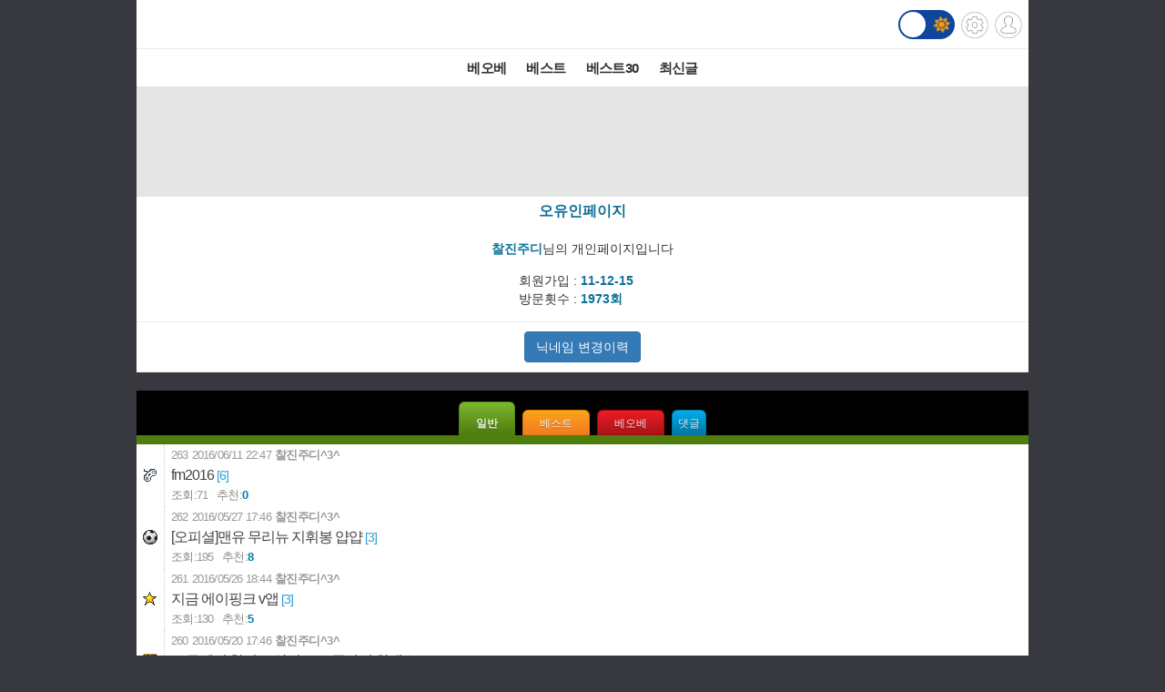

--- FILE ---
content_type: text/html; charset=UTF-8
request_url: http://m.todayhumor.co.kr/list.php?table=&kind=member&mn=185048&member_kind=total&page=7
body_size: 7861
content:








<!DOCTYPE html>
<html lang='ko'>
<head>

<link rel="apple-touch-icon" href="/images/iphone_home.png" />
<meta http-equiv="Content-Type" content="text/html; charset=utf-8" /><meta name="viewport" content="user-scalable=yes,initial-scale=1.0, maximum-scale=5.0, minimum-scale=1.0" />            <!-- Google tag (gtag.js) -->
            <script async src="https://www.googletagmanager.com/gtag/js?id=G-BRGJX9L834"></script>
            <script>
              window.dataLayer = window.dataLayer || [];
              function gtag(){dataLayer.push(arguments);}
              gtag('js', new Date());

              gtag('config', 'G-BRGJX9L834');
            </script>
<title>오늘의유머</title>
<link rel='stylesheet' href="https://maxcdn.bootstrapcdn.com/bootstrap/3.3.5/css/bootstrap.min.css">
<link rel='stylesheet' href='/css/default.css?932374582822327'>
<link id='css_mode' rel='stylesheet' href='/css/light.css?558233837'>

<link rel='stylesheet' href='/css/tab_button.css?5'>
<link rel='stylesheet' href='/css/tmn_switch.css?3'>	
<script src='https://kit.fontawesome.com/f8aac0a0fa.js' crossorigin='anonymous'></script>
<link rel='stylesheet' href='https://cdnjs.cloudflare.com/ajax/libs/font-awesome/5.15.3/css/all.min.css'>
<style>
*{-webkit-tap-highlight-color:rgba(0,0,0,0.3);}
</style>
<script>
function login(){
	location.href='/member/login.php';
}

function logout(){
	if(!confirm('로그아웃하시겠습니까?')){
		 return;
	 }
	location.href='http://m.todayhumor.co.kr/member/logout.php';
}

var white_css_version = '558233837';
var dark_css_version = '110234233283';

dark_css = '/css/dark.css?' + 110234233283;
light_css = '/css/light.css?' + 558233837;

</script>
</head>


<!-- <body class="home_body" ontouchstart=""> -->
<body class="home_body">




<!-- header -->
<div id='header' class='cf'>
	



<div class='logo_div_container'>	
	<a href='/' target='_top' class='top_logo'></a>
	<div class='top_icons'>
		<div class='darkmode_switch_container'>
		  <input type='checkbox' class='darkmode_switch_checkbox' id='darkmode_switch_checkbox' >
			<label for='darkmode_switch_checkbox' class='darkmode_swtich_label'>	    
		 		<i class='fas fa-moon fa-lg dark_mode_switch_moon'></i>
				<i class='fas fa-sun fa-lg dark_mode_switch_sun'></i>
				<div class='darkmode_switch_ball'></div>
			</label>
		</div>		
		<a href='/control_panel_m.php' class='top_btn_control_panel'></a>
		<a href='#' class='sprt_img top_btn_login' onclick='login()'></a> 
		
	</div>
</div>



<!--
    <div id='logoDiv'>
            <h1><a href='/' target='_top'></a></h1>
        <div class='sub_sibling'>
            <h2>
                <a href='/control_panel_m.php' class='top_btn_control_panel'></a>
            </h2>
            <h2>
            	<a href='#' class='sprt_img top_btn_login' onclick='login()'></a>          
            </h2>
        </div>
    </div>    
-->

    <div id='top_best_menu_div'>
     	<ul>
        	<li>
            	<a href='/list.php?table=bestofbest' class='on' >베오베</a>
            </li>
        	<li>
            	<a href='/list.php?table=humorbest'>베스트</a>
            </li>
        	<li>
            	<a href='/list.php?table=todaybest'>베스트30</a>
            </li>
            

            <!--
        	<li>
            	<a href='/best_sort.php?best_sort=humorbest_sort'> 게시판별베스트 </a>
            </li>
            -->
        	<li>
            	<a href='/list.php?table=total'>최신글</a>
            </li>
        	

        </ul>   
    </div>    
</div>






















	<!--ADSENSE_LIST_TOP-->
	<div style='text-align: center;padding:10px 0 5px 0;background-color:#e5e5e5' class='ad_box_div'>
		<script async src='https://pagead2.googlesyndication.com/pagead/js/adsbygoogle.js'></script>
		<!-- [오유모바일320X100]리스트 최상단 -->
		<ins class='adsbygoogle'
				style='display:inline-block;width:320px;height:100px'
				data-ad-client='ca-pub-2455872584413600'
				data-ad-slot='7171281399'></ins>
		<script>
				(adsbygoogle = window.adsbygoogle || []).push({});
		</script>			
	</div>
<DIV id="MobileadAreaDiv" style="width:100%;"></DIV>


<script>
var is_member_page = true;
</script>

<div class='member_menu_box_container'>	

	<div class='member_menu_box_member_info_container'>
		<div class='member_menu_box_title_div'>오유인페이지</div>
		<div class='member_menu_box_block_mark_div'>개인차단 상태</div>
		<div class='member_menu_box_nick_div' mn='185048' nick='찰진주디'> 
			<strong class='member_menu_box_bold_span'>찰진주디</strong>님의 개인페이지입니다
		</div>
		<div class='member_memo_btn_div'>		
			<button type="button" class="btn btn-warning btn-md" data-toggle="modal" data-target="#memberMemoModal">회원메모</button>		
		</div>


		<!-- Modal -->
		<div id="memberMemoModal" class="modal fade" role="dialog" data-backdrop="static">
		  <div class="modal-dialog">

		    <!-- Modal content-->
		    <div class="modal-content">
		      <div class="modal-header">
		        <button type="button" class="close" data-dismiss="modal">&times;</button>
		        <h4 class="modal-title"><strong style='color:#0c7298;'>찰진주디</strong>님에 대한 회원메모</h4>
		      </div>
		      
		      <div class="modal-body">
		      	<div style='color:#666'>회원메모는 메모 작성자 본인만 볼 수 있습니다.</div>
		        <form id='member_memo_form'>	
				<div class="form-group">	

					<div style='margin: 8px 0;text-align: left'>
						<label class="checkbox-inline"><input type="radio" name="member_memo_flag_color" value="o"><img src='//www.todayhumor.co.kr/board/images/member_memo_flag_o.gif?1'></label>
						<label class="checkbox-inline"><input type="radio" name="member_memo_flag_color" value="r"><img src='//www.todayhumor.co.kr/board/images/member_memo_flag_r.gif?1'></label>
						<label class="checkbox-inline"><input type="radio" name="member_memo_flag_color" value="b"><img src='//www.todayhumor.co.kr/board/images/member_memo_flag_b.gif?1'></label>
						<label class="checkbox-inline"><input type="radio" name="member_memo_flag_color" value="g"><img src='//www.todayhumor.co.kr/board/images/member_memo_flag_g.gif?1'></label>
						<label class="checkbox-inline"><input type="radio" name="member_memo_flag_color" value="k"><img src='//www.todayhumor.co.kr/board/images/member_memo_flag_k.gif?1'></label>
						<label class="checkbox-inline"><input type="radio" name="member_memo_flag_color" value="i"><img src='//www.todayhumor.co.kr/board/images/member_memo_flag_i.gif?1'></label>
					</div>

				  <textarea class="form-control" rows="5" id="member_memo_textarea" name='memo'></textarea>
				</div>
				</form>

				<div style='text-align: center'>
					<button type="button" class="btn btn-default" onclick="member_memo_insert(185048)">확인</button>
				</div>
		      </div>
		      <div class="modal-footer">
		      	<button type="button" class="btn btn-default" style='float:left' onclick="member_memo_delete(185048)">메모삭제</button>
		      	
		        <button type="button" class="btn btn-default" data-dismiss="modal">취소</button>
		      </div>
		    </div>

		  </div>
		</div>




		
		<div class='member_menu_box_member_info_div'>
				<div><span>회원가입 : </span><span class='member_menu_box_bold_span'>11-12-15</span></div>
				<div><span>방문횟수 : </span><span class='member_menu_box_bold_span'>1973회</span></div>
			
		</div>
	
	</div><!--member_menu_box_member_info_container-->

	<div class='member_menu_box_nick_change_history_div'">					
		<a href="http://www.todayhumor.co.kr/board/nick_history.php?mn=185048" class="btn btn-primary">닉네임 변경이력<a>
		<button class="btn btn-primary m_member_block_btn" onclick='member_block(185048)'>회원차단하기</button>
		<button class="btn btn-danger m_member_unblock_btn" onclick='member_unblock(185048)'>회원차단 해제하기</button>		
	</div>

	    
	

</div>





		<div style='height:12px;background-color:black'></div>
		<div style='text-align:center;background-color:black'>
			<div class='button green selected_button' onclick="location.href='list.php?kind=member&mn=185048&member_kind=total'">일반</div>
			<div class='button orange ' onclick="location.href='list.php?kind=member&mn=185048&member_kind=humorbest'">베스트</div>
			<div class='button red ' onclick="location.href='list.php?kind=member&mn=185048&member_kind=bestofbest'">베오베</div>
			<div class='button blue ' onclick="location.href='myreply.php?mn=185048'" style='padding-left:0.5em;padding-right:0.5em;'>댓글</div>
		</div>
		<div style='height:10px;background-color:#4f7e0f'></div>







<a href="view.php?table=total&no=12234923&page=7">
  <div class="listLineBox list_tr_gametalk" mn='185048'>

    <div class="list_iconBox">
      <div class='board_icon_mini gametalk' style='align-self:center'></div>
    </div>

    <div>
      <span class="list_no">263</span>
      <span class="listDate">2016/06/11 22:47</span>
      <span class="list_writer" is_member="yes">찰진주디^3^</span>
    </div>


    <div>
      <h2 class="listSubject">fm2016<span class="list_comment_count"> <span class="memo_count">[6]</span></span>
      </h2>
    </div>

    <div class='list_viewCount_container'>
      				<span class="list_viewTitle">조회:</span><span class="list_viewCount">71</span>
            <span class="list_okNokTitle">추천:</span><span class="list_okNokCount">0</span>
      <span class="list_iconWrap">
                        
      </span>
    </div>
  </div>
</a>





<a href="view.php?table=total&no=12183216&page=7">
  <div class="listLineBox list_tr_soccer" mn='185048'>

    <div class="list_iconBox">
      <div class='board_icon_mini soccer' style='align-self:center'></div>
    </div>

    <div>
      <span class="list_no">262</span>
      <span class="listDate">2016/05/27 17:46</span>
      <span class="list_writer" is_member="yes">찰진주디^3^</span>
    </div>


    <div>
      <h2 class="listSubject">[오피셜]맨유 무리뉴 지휘봉 얍얍<span class="list_comment_count"> <span class="memo_count">[3]</span></span>
      </h2>
    </div>

    <div class='list_viewCount_container'>
      				<span class="list_viewTitle">조회:</span><span class="list_viewCount">195</span>
            <span class="list_okNokTitle">추천:</span><span class="list_okNokCount">8</span>
      <span class="list_iconWrap">
        <div class='list_image_icon'></div>                <div class='list_icon_shovel' alt='펌글'></div>
      </span>
    </div>
  </div>
</a>





<a href="view.php?table=total&no=12180105&page=7">
  <div class="listLineBox list_tr_star" mn='185048'>

    <div class="list_iconBox">
      <div class='board_icon_mini star' style='align-self:center'></div>
    </div>

    <div>
      <span class="list_no">261</span>
      <span class="listDate">2016/05/26 18:44</span>
      <span class="list_writer" is_member="yes">찰진주디^3^</span>
    </div>


    <div>
      <h2 class="listSubject">지금 에이핑크 v앱<span class="list_comment_count"> <span class="memo_count">[3]</span></span>
      </h2>
    </div>

    <div class='list_viewCount_container'>
      				<span class="list_viewTitle">조회:</span><span class="list_viewCount">130</span>
            <span class="list_okNokTitle">추천:</span><span class="list_okNokCount">5</span>
      <span class="list_iconWrap">
                        
      </span>
    </div>
  </div>
</a>





<a href="view.php?table=total&no=12157169&page=7">
  <div class="listLineBox list_tr_hstone" mn='185048'>

    <div class="list_iconBox">
      <div class='board_icon_mini hstone' style='align-self:center'></div>
    </div>

    <div>
      <span class="list_no">260</span>
      <span class="listDate">2016/05/20 17:46</span>
      <span class="list_writer" is_member="yes">찰진주디^3^</span>
    </div>


    <div>
      <h2 class="listSubject">20급에서 한번도 안지고 10급까지 왔네요!!<span class="list_comment_count"> <span class="memo_count">[6]</span></span>
      </h2>
    </div>

    <div class='list_viewCount_container'>
      				<span class="list_viewTitle">조회:</span><span class="list_viewCount">120</span>
            <span class="list_okNokTitle">추천:</span><span class="list_okNokCount">2</span>
      <span class="list_iconWrap">
        <div class='list_image_icon'></div>                
      </span>
    </div>
  </div>
</a>





<a href="view.php?table=total&no=12135283&page=7">
  <div class="listLineBox list_tr_gametalk" mn='185048'>

    <div class="list_iconBox">
      <div class='board_icon_mini gametalk' style='align-self:center'></div>
    </div>

    <div>
      <span class="list_no">259</span>
      <span class="listDate">2016/05/14 16:05</span>
      <span class="list_writer" is_member="yes">찰진주디^3^</span>
    </div>


    <div>
      <h2 class="listSubject">엑스컴2 질문<span class="list_comment_count"> <span class="memo_count">[2]</span></span>
      </h2>
    </div>

    <div class='list_viewCount_container'>
      				<span class="list_viewTitle">조회:</span><span class="list_viewCount">40</span>
            <span class="list_okNokTitle">추천:</span><span class="list_okNokCount">0</span>
      <span class="list_iconWrap">
                        <div class='list_icon_no_delete' alt='본인삭제금지'></div>
      </span>
    </div>
  </div>
</a>





<a href="view.php?table=total&no=12131058&page=7">
  <div class="listLineBox list_tr_lol" mn='185048'>

    <div class="list_iconBox">
      <div class='board_icon_mini lol' style='align-self:center'></div>
    </div>

    <div>
      <span class="list_no">258</span>
      <span class="listDate">2016/05/13 10:24</span>
      <span class="list_writer" is_member="yes">찰진주디^3^</span>
    </div>


    <div>
      <h2 class="listSubject">톡노말 하실분 채널 ㄱㄱ!!<span class="list_comment_count"> </span>
      </h2>
    </div>

    <div class='list_viewCount_container'>
      				<span class="list_viewTitle">조회:</span><span class="list_viewCount">47</span>
            <span class="list_okNokTitle">추천:</span><span class="list_okNokCount">1</span>
      <span class="list_iconWrap">
                        
      </span>
    </div>
  </div>
</a>





<a href="view.php?table=total&no=12124626&page=7">
  <div class="listLineBox list_tr_star" mn='185048'>

    <div class="list_iconBox">
      <div class='board_icon_mini star' style='align-self:center'></div>
    </div>

    <div>
      <span class="list_no">257</span>
      <span class="listDate">2016/05/11 12:16</span>
      <span class="list_writer" is_member="yes">찰진주디^3^</span>
    </div>


    <div>
      <h2 class="listSubject"><img src='images/bgm_2x.png' class='bgm_icon'/>흔들흔들 촉촉<span class="list_comment_count"> <span class="memo_count">[1]</span></span>
      </h2>
    </div>

    <div class='list_viewCount_container'>
      				<span class="list_viewTitle">조회:</span><span class="list_viewCount">88</span>
            <span class="list_okNokTitle">추천:</span><span class="list_okNokCount">6</span>
      <span class="list_iconWrap">
                        <div class='list_icon_shovel' alt='펌글'></div>
      </span>
    </div>
  </div>
</a>





<a href="view.php?table=total&no=12124608&page=7">
  <div class="listLineBox list_tr_star" mn='185048'>

    <div class="list_iconBox">
      <div class='board_icon_mini star' style='align-self:center'></div>
    </div>

    <div>
      <span class="list_no">256</span>
      <span class="listDate">2016/05/11 12:10</span>
      <span class="list_writer" is_member="yes">찰진주디^3^</span>
    </div>


    <div>
      <h2 class="listSubject"><img src='images/bgm_2x.png' class='bgm_icon'/>유우우ㅜ후우ㅜㅇ~유후후ㅜㅇ우우~<span class="list_comment_count"> </span>
      </h2>
    </div>

    <div class='list_viewCount_container'>
      				<span class="list_viewTitle">조회:</span><span class="list_viewCount">52</span>
            <span class="list_okNokTitle">추천:</span><span class="list_okNokCount">5</span>
      <span class="list_iconWrap">
                        
      </span>
    </div>
  </div>
</a>





<a href="view.php?table=total&no=12110275&page=7">
  <div class="listLineBox list_tr_hstone" mn='185048'>

    <div class="list_iconBox">
      <div class='board_icon_mini hstone' style='align-self:center'></div>
    </div>

    <div>
      <span class="list_no">255</span>
      <span class="listDate">2016/05/07 02:08</span>
      <span class="list_writer" is_member="yes">찰진주디^3^</span>
    </div>


    <div>
      <h2 class="listSubject">와 오늘 ㅋㅋㅋㅋㅋㅋㅋㅋㅋㅋ<span class="list_comment_count"> <span class="memo_count">[5]</span></span>
      </h2>
    </div>

    <div class='list_viewCount_container'>
      				<span class="list_viewTitle">조회:</span><span class="list_viewCount">125</span>
            <span class="list_okNokTitle">추천:</span><span class="list_okNokCount">0</span>
      <span class="list_iconWrap">
                        
      </span>
    </div>
  </div>
</a>





<a href="view.php?table=total&no=12103616&page=7">
  <div class="listLineBox list_tr_heroes" mn='185048'>

    <div class="list_iconBox">
      <div class='board_icon_mini heroes' style='align-self:center'></div>
    </div>

    <div>
      <span class="list_no">254</span>
      <span class="listDate">2016/05/05 00:48</span>
      <span class="list_writer" is_member="yes">찰진주디^3^</span>
    </div>


    <div>
      <h2 class="listSubject">히오스 설치중<span class="list_comment_count"> <span class="memo_count">[5]</span></span>
      </h2>
    </div>

    <div class='list_viewCount_container'>
      				<span class="list_viewTitle">조회:</span><span class="list_viewCount">86</span>
            <span class="list_okNokTitle">추천:</span><span class="list_okNokCount">7</span>
      <span class="list_iconWrap">
        <div class='list_image_icon'></div>                
      </span>
    </div>
  </div>
</a>





<a href="view.php?table=total&no=12087774&page=7">
  <div class="listLineBox list_tr_star" mn='185048'>

    <div class="list_iconBox">
      <div class='board_icon_mini star' style='align-self:center'></div>
    </div>

    <div>
      <span class="list_no">253</span>
      <span class="listDate">2016/04/30 20:01</span>
      <span class="list_writer" is_member="yes">찰진주디^3^</span>
    </div>


    <div>
      <h2 class="listSubject"><img src='images/bgm_2x.png' class='bgm_icon'/>기념비적인 그날...apink on crack<span class="list_comment_count"> </span>
      </h2>
    </div>

    <div class='list_viewCount_container'>
      				<span class="list_viewTitle">조회:</span><span class="list_viewCount">59</span>
            <span class="list_okNokTitle">추천:</span><span class="list_okNokCount">4</span>
      <span class="list_iconWrap">
                        <div class='list_icon_shovel' alt='펌글'></div>
      </span>
    </div>
  </div>
</a>





<a href="view.php?table=total&no=12080292&page=7">
  <div class="listLineBox list_tr_hstone" mn='185048'>

    <div class="list_iconBox">
      <div class='board_icon_mini hstone' style='align-self:center'></div>
    </div>

    <div>
      <span class="list_no">252</span>
      <span class="listDate">2016/04/28 18:48</span>
      <span class="list_writer" is_member="yes">찰진주디^3^</span>
    </div>


    <div>
      <h2 class="listSubject">어둠의 낚시꾼!!<span class="list_comment_count"> </span>
      </h2>
    </div>

    <div class='list_viewCount_container'>
      				<span class="list_viewTitle">조회:</span><span class="list_viewCount">85</span>
            <span class="list_okNokTitle">추천:</span><span class="list_okNokCount">0</span>
      <span class="list_iconWrap">
        <div class='list_image_icon'></div>                
      </span>
    </div>
  </div>
</a>





<a href="view.php?table=total&no=12074228&page=7">
  <div class="listLineBox list_tr_hstone" mn='185048'>

    <div class="list_iconBox">
      <div class='board_icon_mini hstone' style='align-self:center'></div>
    </div>

    <div>
      <span class="list_no">251</span>
      <span class="listDate">2016/04/27 10:04</span>
      <span class="list_writer" is_member="yes">찰진주디^3^</span>
    </div>


    <div>
      <h2 class="listSubject">예구 흑...ㅠ<span class="list_comment_count"> </span>
      </h2>
    </div>

    <div class='list_viewCount_container'>
      				<span class="list_viewTitle">조회:</span><span class="list_viewCount">33</span>
            <span class="list_okNokTitle">추천:</span><span class="list_okNokCount">0</span>
      <span class="list_iconWrap">
                        
      </span>
    </div>
  </div>
</a>





<a href="view.php?table=total&no=12071697&page=7">
  <div class="listLineBox list_tr_star" mn='185048'>

    <div class="list_iconBox">
      <div class='board_icon_mini star' style='align-self:center'></div>
    </div>

    <div>
      <span class="list_no">250</span>
      <span class="listDate">2016/04/26 18:42</span>
      <span class="list_writer" is_member="yes">찰진주디^3^</span>
    </div>


    <div>
      <h2 class="listSubject"><img src='images/bgm_2x.png' class='bgm_icon'/>남주쨔응!! <span class="list_comment_count"> <span class="memo_count">[1]</span></span>
      </h2>
    </div>

    <div class='list_viewCount_container'>
      				<span class="list_viewTitle">조회:</span><span class="list_viewCount">42</span>
            <span class="list_okNokTitle">추천:</span><span class="list_okNokCount">8</span>
      <span class="list_iconWrap">
                        <div class='list_icon_shovel' alt='펌글'></div>
      </span>
    </div>
  </div>
</a>





<a href="view.php?table=total&no=12024022&page=7">
  <div class="listLineBox list_tr_hstone" mn='185048'>

    <div class="list_iconBox">
      <div class='board_icon_mini hstone' style='align-self:center'></div>
    </div>

    <div>
      <span class="list_no">249</span>
      <span class="listDate">2016/04/15 15:09</span>
      <span class="list_writer" is_member="yes">찰진주디^3^</span>
    </div>


    <div>
      <h2 class="listSubject"><img src='images/bgm_2x.png' class='bgm_icon'/>ㅋㅋㅋㅋㅋㅋㅋㅋㅋㅋㅋ이 덱 1티어다<span class="list_comment_count"> <span class="memo_count">[8]</span></span>
      </h2>
    </div>

    <div class='list_viewCount_container'>
      				<span class="list_viewTitle">조회:</span><span class="list_viewCount">42</span>
            <span class="list_okNokTitle">추천:</span><span class="list_okNokCount">7</span>
      <span class="list_iconWrap">
                        <div class='list_icon_shovel' alt='펌글'></div>
      </span>
    </div>
  </div>
</a>





<a href="view.php?table=total&no=12000281&page=7">
  <div class="listLineBox list_tr_gametalk" mn='185048'>

    <div class="list_iconBox">
      <div class='board_icon_mini gametalk' style='align-self:center'></div>
    </div>

    <div>
      <span class="list_no">248</span>
      <span class="listDate">2016/04/12 18:33</span>
      <span class="list_writer" is_member="yes">찰진주디^3^</span>
    </div>


    <div>
      <h2 class="listSubject">엔터 더 건전 <span class="list_comment_count"> <span class="memo_count">[1]</span></span>
      </h2>
    </div>

    <div class='list_viewCount_container'>
      				<span class="list_viewTitle">조회:</span><span class="list_viewCount">84</span>
            <span class="list_okNokTitle">추천:</span><span class="list_okNokCount">0</span>
      <span class="list_iconWrap">
                        
      </span>
    </div>
  </div>
</a>





<a href="view.php?table=total&no=11972921&page=7">
  <div class="listLineBox list_tr_gametalk" mn='185048'>

    <div class="list_iconBox">
      <div class='board_icon_mini gametalk' style='align-self:center'></div>
    </div>

    <div>
      <span class="list_no">247</span>
      <span class="listDate">2016/04/06 12:08</span>
      <span class="list_writer" is_member="yes">찰진주디^3^</span>
    </div>


    <div>
      <h2 class="listSubject">ㅄㄱ//스팀 게임 <span class="list_comment_count"> <span class="memo_count">[2]</span></span>
      </h2>
    </div>

    <div class='list_viewCount_container'>
      				<span class="list_viewTitle">조회:</span><span class="list_viewCount">77</span>
            <span class="list_okNokTitle">추천:</span><span class="list_okNokCount">0</span>
      <span class="list_iconWrap">
                        <div class='list_icon_no_delete' alt='본인삭제금지'></div>
      </span>
    </div>
  </div>
</a>





<a href="view.php?table=total&no=11963378&page=7">
  <div class="listLineBox list_tr_iphone" mn='185048'>

    <div class="list_iconBox">
      <div class='board_icon_mini iphone' style='align-self:center'></div>
    </div>

    <div>
      <span class="list_no">246</span>
      <span class="listDate">2016/04/04 00:12</span>
      <span class="list_writer" is_member="yes">찰진주디^3^</span>
    </div>


    <div>
      <h2 class="listSubject">본삭금//노래가 안되네요 ㅠ<span class="list_comment_count"> </span>
      </h2>
    </div>

    <div class='list_viewCount_container'>
      				<span class="list_viewTitle">조회:</span><span class="list_viewCount">18</span>
            <span class="list_okNokTitle">추천:</span><span class="list_okNokCount">0</span>
      <span class="list_iconWrap">
        <div class='list_image_icon'></div>                <div class='list_icon_no_best' alt='베스트금지'></div><div class='list_icon_no_delete' alt='본인삭제금지'></div>
      </span>
    </div>
  </div>
</a>





<a href="view.php?table=total&no=11921967&page=7">
  <div class="listLineBox list_tr_lol" mn='185048'>

    <div class="list_iconBox">
      <div class='board_icon_mini lol' style='align-self:center'></div>
    </div>

    <div>
      <span class="list_no">245</span>
      <span class="listDate">2016/03/24 16:53</span>
      <span class="list_writer" is_member="yes">찰진주디^3^</span>
    </div>


    <div>
      <h2 class="listSubject">요즘 롤하면서 느낀 생각<span class="list_comment_count"> </span>
      </h2>
    </div>

    <div class='list_viewCount_container'>
      				<span class="list_viewTitle">조회:</span><span class="list_viewCount">72</span>
            <span class="list_okNokTitle">추천:</span><span class="list_okNokCount">0</span>
      <span class="list_iconWrap">
                        
      </span>
    </div>
  </div>
</a>





<a href="view.php?table=total&no=11913105&page=7">
  <div class="listLineBox list_tr_gametalk" mn='185048'>

    <div class="list_iconBox">
      <div class='board_icon_mini gametalk' style='align-self:center'></div>
    </div>

    <div>
      <span class="list_no">244</span>
      <span class="listDate">2016/03/22 14:31</span>
      <span class="list_writer" is_member="yes">찰진주디^3^</span>
    </div>


    <div>
      <h2 class="listSubject">요즘 흥겜 스타듀 밸리<span class="list_comment_count"> <span class="memo_count">[5]</span></span>
      </h2>
    </div>

    <div class='list_viewCount_container'>
      				<span class="list_viewTitle">조회:</span><span class="list_viewCount">176</span>
            <span class="list_okNokTitle">추천:</span><span class="list_okNokCount">0</span>
      <span class="list_iconWrap">
                        
      </span>
    </div>
  </div>
</a>





<a href="view.php?table=total&no=11862452&page=7">
  <div class="listLineBox list_tr_gametalk" mn='185048'>

    <div class="list_iconBox">
      <div class='board_icon_mini gametalk' style='align-self:center'></div>
    </div>

    <div>
      <span class="list_no">243</span>
      <span class="listDate">2016/03/11 13:48</span>
      <span class="list_writer" is_member="yes">찰진주디^3^</span>
    </div>


    <div>
      <h2 class="listSubject">엑스컴2 dlc<span class="list_comment_count"> <span class="memo_count">[1]</span></span>
      </h2>
    </div>

    <div class='list_viewCount_container'>
      				<span class="list_viewTitle">조회:</span><span class="list_viewCount">55</span>
            <span class="list_okNokTitle">추천:</span><span class="list_okNokCount">0</span>
      <span class="list_iconWrap">
                        <div class='list_icon_no_delete' alt='본인삭제금지'></div>
      </span>
    </div>
  </div>
</a>





<a href="view.php?table=total&no=11853688&page=7">
  <div class="listLineBox list_tr_star" mn='185048'>

    <div class="list_iconBox">
      <div class='board_icon_mini star' style='align-self:center'></div>
    </div>

    <div>
      <span class="list_no">242</span>
      <span class="listDate">2016/03/09 22:38</span>
      <span class="list_writer" is_member="yes">찰진주디^3^</span>
    </div>


    <div>
      <h2 class="listSubject">에이핑크 아일랜드가 도착했습니다<span class="list_comment_count"> <span class="memo_count">[4]</span></span>
      </h2>
    </div>

    <div class='list_viewCount_container'>
      				<span class="list_viewTitle">조회:</span><span class="list_viewCount">70</span>
            <span class="list_okNokTitle">추천:</span><span class="list_okNokCount">5</span>
      <span class="list_iconWrap">
                        <div class='list_icon_no_delete' alt='본인삭제금지'></div>
      </span>
    </div>
  </div>
</a>





<a href="view.php?table=total&no=11694404&page=7">
  <div class="listLineBox list_tr_gametalk" mn='185048'>

    <div class="list_iconBox">
      <div class='board_icon_mini gametalk' style='align-self:center'></div>
    </div>

    <div>
      <span class="list_no">241</span>
      <span class="listDate">2016/02/05 00:06</span>
      <span class="list_writer" is_member="yes">찰진주디^3^</span>
    </div>


    <div>
      <h2 class="listSubject">ㅄㄱ//xcom2 사려고하는데요<span class="list_comment_count"> <span class="memo_count">[5]</span></span>
      </h2>
    </div>

    <div class='list_viewCount_container'>
      				<span class="list_viewTitle">조회:</span><span class="list_viewCount">106</span>
            <span class="list_okNokTitle">추천:</span><span class="list_okNokCount">0</span>
      <span class="list_iconWrap">
                        <div class='list_icon_no_delete' alt='본인삭제금지'></div>
      </span>
    </div>
  </div>
</a>





<a href="view.php?table=total&no=11502886&page=7">
  <div class="listLineBox list_tr_hstone" mn='185048'>

    <div class="list_iconBox">
      <div class='board_icon_mini hstone' style='align-self:center'></div>
    </div>

    <div>
      <span class="list_no">240</span>
      <span class="listDate">2016/01/02 16:53</span>
      <span class="list_writer" is_member="yes">찰진주디^3^</span>
    </div>


    <div>
      <h2 class="listSubject">와..방금 인생 게임했네요<span class="list_comment_count"> </span>
      </h2>
    </div>

    <div class='list_viewCount_container'>
      				<span class="list_viewTitle">조회:</span><span class="list_viewCount">101</span>
            <span class="list_okNokTitle">추천:</span><span class="list_okNokCount">0</span>
      <span class="list_iconWrap">
                        
      </span>
    </div>
  </div>
</a>





<a href="view.php?table=total&no=11484440&page=7">
  <div class="listLineBox list_tr_gametalk" mn='185048'>

    <div class="list_iconBox">
      <div class='board_icon_mini gametalk' style='align-self:center'></div>
    </div>

    <div>
      <span class="list_no">239</span>
      <span class="listDate">2015/12/29 23:32</span>
      <span class="list_writer" is_member="yes">찰진주디^3^</span>
    </div>


    <div>
      <h2 class="listSubject">ㅄㄱ/파판<span class="list_comment_count"> <span class="memo_count">[2]</span></span>
      </h2>
    </div>

    <div class='list_viewCount_container'>
      				<span class="list_viewTitle">조회:</span><span class="list_viewCount">55</span>
            <span class="list_okNokTitle">추천:</span><span class="list_okNokCount">0</span>
      <span class="list_iconWrap">
                        <div class='list_icon_no_delete' alt='본인삭제금지'></div>
      </span>
    </div>
  </div>
</a>





<a href="view.php?table=total&no=11034664&page=7">
  <div class="listLineBox list_tr_sports" mn='185048'>

    <div class="list_iconBox">
      <div class='board_icon_mini sports' style='align-self:center'></div>
    </div>

    <div>
      <span class="list_no">238</span>
      <span class="listDate">2015/10/10 01:14</span>
      <span class="list_writer" is_member="yes">찰진주디^3^</span>
    </div>


    <div>
      <h2 class="listSubject"><img src='images/bgm_2x.png' class='bgm_icon'/>아잇!!<span class="list_comment_count"> <span class="memo_count">[1]</span></span>
      </h2>
    </div>

    <div class='list_viewCount_container'>
      				<span class="list_viewTitle">조회:</span><span class="list_viewCount">22</span>
            <span class="list_okNokTitle">추천:</span><span class="list_okNokCount">3</span>
      <span class="list_iconWrap">
                        <div class='list_icon_shovel' alt='펌글'></div>
      </span>
    </div>
  </div>
</a>





<a href="view.php?table=total&no=11033037&page=7">
  <div class="listLineBox list_tr_soccer" mn='185048'>

    <div class="list_iconBox">
      <div class='board_icon_mini soccer' style='align-self:center'></div>
    </div>

    <div>
      <span class="list_no">237</span>
      <span class="listDate">2015/10/09 21:49</span>
      <span class="list_writer" is_member="yes">찰진주디^3^</span>
    </div>


    <div>
      <h2 class="listSubject">epl기대되는 빅매치가 있네요<span class="list_comment_count"> </span>
      </h2>
    </div>

    <div class='list_viewCount_container'>
      				<span class="list_viewTitle">조회:</span><span class="list_viewCount">89</span>
            <span class="list_okNokTitle">추천:</span><span class="list_okNokCount">0</span>
      <span class="list_iconWrap">
                        
      </span>
    </div>
  </div>
</a>





<a href="view.php?table=total&no=10999829&page=7">
  <div class="listLineBox list_tr_soccer" mn='185048'>

    <div class="list_iconBox">
      <div class='board_icon_mini soccer' style='align-self:center'></div>
    </div>

    <div>
      <span class="list_no">236</span>
      <span class="listDate">2015/10/04 03:08</span>
      <span class="list_writer" is_member="yes">찰진주디^3^</span>
    </div>


    <div>
      <h2 class="listSubject">사햄팬분들<span class="list_comment_count"> </span>
      </h2>
    </div>

    <div class='list_viewCount_container'>
      				<span class="list_viewTitle">조회:</span><span class="list_viewCount">84</span>
            <span class="list_okNokTitle">추천:</span><span class="list_okNokCount">0</span>
      <span class="list_iconWrap">
                        
      </span>
    </div>
  </div>
</a>





<a href="view.php?table=total&no=10999601&page=7">
  <div class="listLineBox list_tr_soccer" mn='185048'>

    <div class="list_iconBox">
      <div class='board_icon_mini soccer' style='align-self:center'></div>
    </div>

    <div>
      <span class="list_no">235</span>
      <span class="listDate">2015/10/04 02:15</span>
      <span class="list_writer" is_member="yes">찰진주디^3^</span>
    </div>


    <div>
      <h2 class="listSubject">오늘도 어김없이 먹히네요<span class="list_comment_count"> </span>
      </h2>
    </div>

    <div class='list_viewCount_container'>
      				<span class="list_viewTitle">조회:</span><span class="list_viewCount">90</span>
            <span class="list_okNokTitle">추천:</span><span class="list_okNokCount">0</span>
      <span class="list_iconWrap">
                        
      </span>
    </div>
  </div>
</a>





<a href="view.php?table=total&no=10999553&page=7">
  <div class="listLineBox list_tr_soccer" mn='185048'>

    <div class="list_iconBox">
      <div class='board_icon_mini soccer' style='align-self:center'></div>
    </div>

    <div>
      <span class="list_no">234</span>
      <span class="listDate">2015/10/04 02:05</span>
      <span class="list_writer" is_member="yes">찰진주디^3^</span>
    </div>


    <div>
      <h2 class="listSubject">첼시 대 사우스햄튼 심판<span class="list_comment_count"> </span>
      </h2>
    </div>

    <div class='list_viewCount_container'>
      				<span class="list_viewTitle">조회:</span><span class="list_viewCount">91</span>
            <span class="list_okNokTitle">추천:</span><span class="list_okNokCount">0</span>
      <span class="list_iconWrap">
                        
      </span>
    </div>
  </div>
</a>


	<div class="pagePreNextDiv">
			<a href='list.php?table=&kind=member&mn=185048&member_kind=total&page=6' class=""><b>&lt;</b> 이전페이지</a>
			<a href='list.php?table=&kind=member&mn=185048&member_kind=total&page=8' class="">다음페이지 <b>&gt;</b></a>
	</div>
	<div class="pagingDiv"><a href="list.php?table=&kind=member&mn=185048&member_kind=total&page=5" class="page_box"><em>&lt;</em></a>
<a href="list.php?table=&kind=member&mn=185048&member_kind=total&page=6" class="page_box">6</a>
<a href="list.php?table=&kind=member&mn=185048&member_kind=total&page=7" class="cur_page_box">7</a>
<a href="list.php?table=&kind=member&mn=185048&member_kind=total&page=8" class="page_box">8</a>
<a href="list.php?table=&kind=member&mn=185048&member_kind=total&page=9" class="page_box">9</a>
<a href="list.php?table=&kind=member&mn=185048&member_kind=total&page=10" class="page_box">10</a>
<a href="list.php?table=&kind=member&mn=185048&member_kind=total&page=11" class="page_box"><em>&gt;</em></a>
</div>
<div class="turn_off">
    <a href='/list.php?table=&todaybest_block=0' class="turn_off"><b>&lt;</b> 이전 30개</a>
    <strong class="todaybest_cur_page">1</strong>
    <a href='/list.php?table=&todaybest_block=2' class="">다음 30개 <b>&gt;</b></a>
</div>


<div class="searchDiv">
    <form action="list.php" name="down_search" method="get" target="_top" onSubmit="return check_search_form();">
        <input type="hidden" name="kind" value="search">
        <input type="hidden" name="table" value="">
        <input type="hidden" name="search_table_name" value="">
        <input type="hidden" name="mn" value="185048">
        <div>
		    <select name="keyfield" class='searchKeyfieldSelectBox'>
		        <option value="subject" selected>제목</option>
		        <option value="name"  >글쓴이</option>
		    </select>
		    <input type="text" name="keyword" value="" class='searchFieldTextBox' style='width:150px !important;display: inline'>
		    <!-- <input type="image" src='/images/list_search_btn.png' style='width:18px;height:18px' /> -->
		    <input type='submit' value='검색' class='searchButton'>
        </div>


    </form>
</div>



<div style="margin:10 0 10;text-align:center">
	<!--ADSENSE_LIST_BOTTOM-->
	<div style='text-align: center; padding:10px 0 5px 0;background-color:#e5e5e5' class='ad_box_div'>

		<script async src='https://pagead2.googlesyndication.com/pagead/js/adsbygoogle.js'></script>
		<!-- [오유모바일]리스트 최하단 -->
		<ins class='adsbygoogle'
					style='display:inline-block;width:320px;height:100px'
					data-ad-client='ca-pub-2455872584413600'
					data-ad-slot='5095647399'></ins>
		<script>
					(adsbygoogle = window.adsbygoogle || []).push({});
		</script>
	</div>
	</div>


<!--데이터절약모드-->
<div class='cf footer_switch_div_container'>
    <div class='datasave_switch_title_div'>데이터절약모드</div>
    
    <div id='datasave_switch_div' style='display:inline-block;'>
        <input id="switch_datasave" class="cmn-toggle cmn-toggle-round" type="checkbox" style='' checked>
        <label for="switch_datasave"></label>
    </div>

<!--     <div class='darkmode_switch_title_div'>다크모드</div>
    
    <div id='darkmode_switch_div' style='display:inline-block;'>
        <input id="switch_darkmode" class="cmn-toggle cmn-toggle-round" type="checkbox" style=''>
        <label for="switch_darkmode"></label>
    </div>
 -->
</div>



<div class="bottom_button_div">
	<div class='cf'>
		<div class="go_back_btn" onclick='javascript:history.go(-1)'>◀뒤로가기</div>
		<div class="pc_version" onclick="location.href='http://www.todayhumor.co.kr/go_pc_version.php?url=http%3A%2F%2Fwww.todayhumor.co.kr%2Fboard%2Flist.php%3Fkind%3Dmember%26mn%3D185048%26pcok%3D1%26member_kind%3Dtotal%26pcok%3D1'">PC버전</div>
		<div class="go_to_top_btn" onclick="javascript:go_to_top()">맨위로▲</div>
	</div>
</div>



<div class="sprt_img" id="slideTop" ></div>


<!-- <script type="text/javascript">
var gaJsHost = (("https:" == document.location.protocol) ? "https://ssl." : "http://www.");
document.write(unescape("%3Cscript src='" + gaJsHost + "google-analytics.com/ga.js' type='text/javascript'%3E%3C/script%3E"));
</script>
<script type="text/javascript">
try {
var pageTracker = _gat._getTracker("UA-1318628-2");
pageTracker._trackPageview();
} catch(err) {}
</script> -->


<div class='bottom_menu_div' >
	<a href='/list.php?table=announce'><span><font color='white'>공지</font></span></a>
	<a href='/list.php?table=ou'><span><font color='white'>운영</font></span></a>
	<!--<a href='/list.php?table=askboard'><span><font color='white'>게시판요청</font></span></a>-->
	<a href='/list.php?table=databox'><span><font color='white'>자료창고</font></span></a> 
	<a href='//todayhumor.co.kr/member/youth_protect.php'><span><font color='white'>청소년보호</font></span></a> 

</div>

<script src="//www.todayhumor.co.kr/board/js/jquery1.11.1.min.js"></script>
<script src="//code.jquery.com/ui/1.11.4/jquery-ui.js"></script>
<script src="/js/jquery.ui.touch-punch.min.js"></script>
<script src="//www.todayhumor.co.kr/board/js/js.cookie.js"></script>
<script src="https://maxcdn.bootstrapcdn.com/bootstrap/3.3.5/js/bootstrap.min.js"></script>
<script src="//www.todayhumor.co.kr/board/js/mojs_1.0.3.min.js"></script>
<script src='//www.todayhumor.co.kr/board/js/common.js?396'></script>
<script src="/js/default.js?754981363" charset="utf-8"></script>
<script>
$(function(){
	$("#btn_copyMemberUrl").click(function(e){
		e.preventDefault();
		prompt("아래 주소를 복사해주세요.", $(this).attr("href"));
	});
});
	

</script>


<script type='text/javascript'>
        function setCookie(name, value, seconds, domain) {
            var expires = '';
            if (seconds) {
                var date = new Date();
                date.setTime(date.getTime() + (seconds*1000)); // 초를 밀리초로 변환
                expires = '; expires=' + date.toUTCString();
            }
            var domainPart = domain ? '; domain=' + domain : '';
            document.cookie = name + '=' + value + expires + domainPart + '; path=/';
        }

        setCookie('__dvst__', '20260116', 86400, '.todayhumor.co.kr');
    </script>










<script>
function check_search_form(){
    if(!down_search.keyword.value) {
        alert ("검색어를 입력해주십시오!");
        down_search.keyword.focus();
        return false;
    }
}


$(function(){
	var table = '';
	var favorites = JSON.parse(localStorage.getItem('favorites')) || [];
	$.each(favorites,function(i,value){		
		if(table == value){
			 $("#list_add_favorite_div").removeClass('list_add_favorite_standby').addClass('list_add_favorite_alread_added');
		}
	});

	localStorage.setItem('favorites', JSON.stringify(favorites));


	$("#list_add_favorite_div").click(function(){
		if($(this).hasClass('list_add_favorite_standby')){
			addFavorite('');
			$(this).removeClass('list_add_favorite_standby').addClass('list_add_favorite_alread_added');
			$(".remove_favorite_alert_div").slideUp('slow');
			$(".add_favorite_alert_div").slideDown('slow');
			

		}else{
			removeFavorite('');
			$(this).removeClass('list_add_favorite_alread_added').addClass('list_add_favorite_standby');
			$(".add_favorite_alert_div").slideUp('slow');
			$(".remove_favorite_alert_div").slideDown('slow');

		}

	});
});


</script>



<script defer src="https://static.cloudflareinsights.com/beacon.min.js/vcd15cbe7772f49c399c6a5babf22c1241717689176015" integrity="sha512-ZpsOmlRQV6y907TI0dKBHq9Md29nnaEIPlkf84rnaERnq6zvWvPUqr2ft8M1aS28oN72PdrCzSjY4U6VaAw1EQ==" data-cf-beacon='{"version":"2024.11.0","token":"f8a26038b85b4f14aee9bee7424d110a","r":1,"server_timing":{"name":{"cfCacheStatus":true,"cfEdge":true,"cfExtPri":true,"cfL4":true,"cfOrigin":true,"cfSpeedBrain":true},"location_startswith":null}}' crossorigin="anonymous"></script>
</body>
</html>


--- FILE ---
content_type: text/html; charset=utf-8
request_url: https://www.google.com/recaptcha/api2/aframe
body_size: 267
content:
<!DOCTYPE HTML><html><head><meta http-equiv="content-type" content="text/html; charset=UTF-8"></head><body><script nonce="T5PDOyc8EBN_UVFdi69p8w">/** Anti-fraud and anti-abuse applications only. See google.com/recaptcha */ try{var clients={'sodar':'https://pagead2.googlesyndication.com/pagead/sodar?'};window.addEventListener("message",function(a){try{if(a.source===window.parent){var b=JSON.parse(a.data);var c=clients[b['id']];if(c){var d=document.createElement('img');d.src=c+b['params']+'&rc='+(localStorage.getItem("rc::a")?sessionStorage.getItem("rc::b"):"");window.document.body.appendChild(d);sessionStorage.setItem("rc::e",parseInt(sessionStorage.getItem("rc::e")||0)+1);localStorage.setItem("rc::h",'1768520648062');}}}catch(b){}});window.parent.postMessage("_grecaptcha_ready", "*");}catch(b){}</script></body></html>